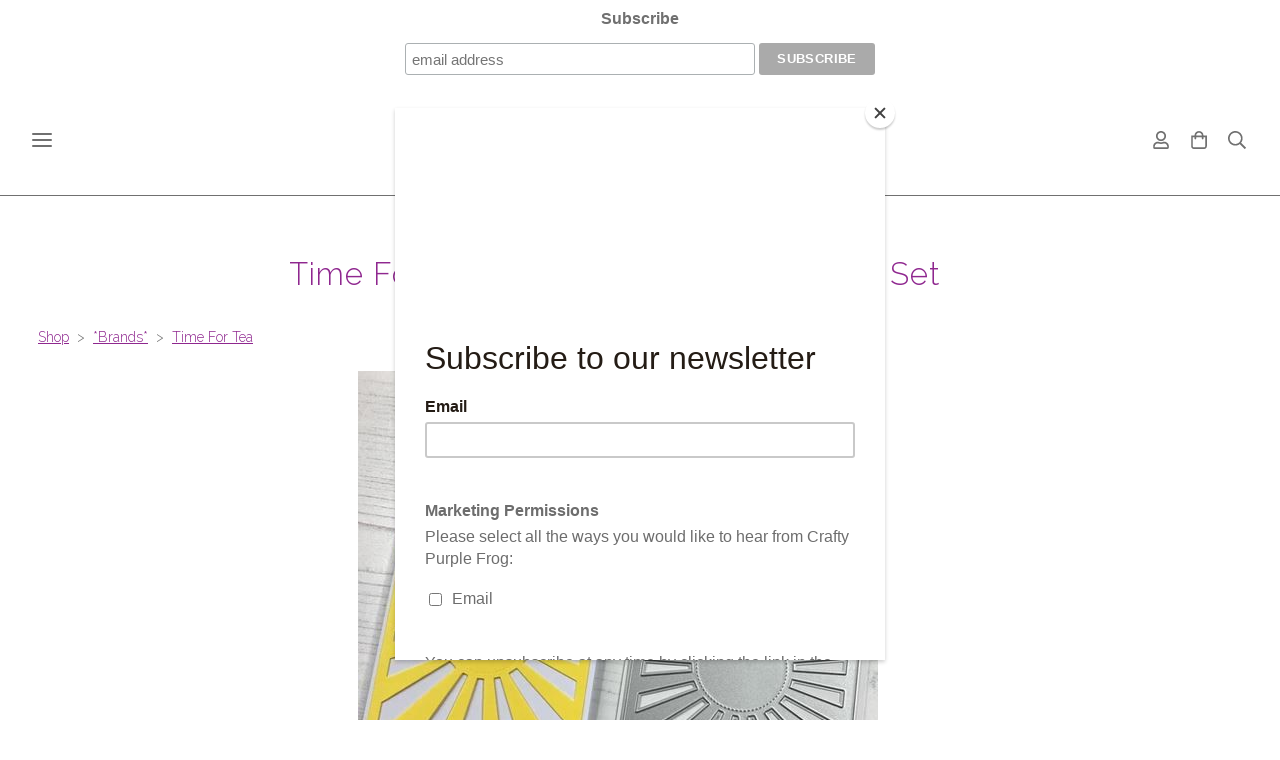

--- FILE ---
content_type: text/html; charset=utf-8
request_url: https://www.craftypurplefrog.co.uk/ourshop/prod_7266952-Time-For-Tea-Sunburst-cover-plate-die-Set.html
body_size: 21193
content:

<!DOCTYPE html> <!--[if lt IE 7]> <html class="no-js ie lt-ie10 lt-ie9 lt-ie8 lt-ie7"> <![endif]--> <!--[if IE 7]> <html class="no-js ie ie7 lt-ie10 lt-ie9 lt-ie8"> <![endif]--> <!--[if IE 8]> <html class="no-js ie ie8 lt-ie10 lt-ie9"> <![endif]--> <!--[if IE 9]> <html class="no-js ie ie9 lt-ie10"> <![endif]--> <!--[if gt IE 9]> <html class="no-js ie not-ie-legacy"> <![endif]--> <!--[if !IE]><!--> <html class="wdk-theme no-js font-size--med"> <!--<![endif]--> <head> <meta http-equiv="X-UA-Compatible" content="IE=edge,chrome=1" /> <meta name="viewport" content="width=device-width, initial-scale=1.0" /> <meta name="format-detection" content="telephone=no" /> <link rel="stylesheet" href="https://assetsbeta.create-cdn.net/_assets/livesites/feature/content-builder/content-builder.min.css?84415e9c840497992f14c3cf1bc1666b"> <title>Time For Tea - Sunburst cover plate die Set</title> <meta name="keywords" content="Time for tea, Die, sunburst, sun, cover plate, background, scene, sun, rays"/> <meta name="description" content=""/> <meta name="MSSmartTagsPreventParsing" content="TRUE"/> <link rel="shortcut icon" href="https://sites.create-cdn.net/sitefiles/46/8/7/468790/favicon.ico?3e210b858fbba5eff47c00439d69be97" /> <script src="https://assetsbeta.create-cdn.net/_assets/livesites/component/common/jquery-3.7.1.min.js?2c872dbe60f4ba70fb85356113d8b35e" type="text/javascript"></script><script src="https://assetsbeta.create-cdn.net/_assets/livesites/component/common/jquery-migrate-3.5.2.min.js?88d82ba2bc432aa8ea45a71fb47ebccf" type="text/javascript"></script><script src="/include/js/loader.js?2025-08-27 16:11:01"></script><!-- Facebook Pixel Code --><script type="text/javascript" >  !function(f,b,e,v,n,t,s)
  {if(f.fbq)return;n=f.fbq=function(){n.callMethod?
                                      n.callMethod.apply(n,arguments):n.queue.push(arguments)};
    if(!f._fbq)f._fbq=n;n.push=n;n.loaded=!0;n.version='2.0';
    n.queue=[];t=b.createElement(e);t.async=!0;
    t.src=v;s=b.getElementsByTagName(e)[0];
    s.parentNode.insertBefore(t,s)}(window, document,'script',
    'https://connect.facebook.net/en_US/fbevents.js');
  fbq('init', '168929679310358');
  fbq('track', 'PageView');

  $(function(){
    if (window.events) {
      window.events.on('addToBasket', function (data) {
        fbq('track', 'AddToCart', {
          content_ids: [data.ID],
          content_name: data.title,
          content_type: 'product',
          contents: [
            {id: data.ID, quantity: data.quantity}
          ]
        })
      })
      window.events.on('checkoutStart', function () {
        fbq('track', 'InitiateCheckout')
      })
      window.events.on('checkoutComplete', function (data) {
        var checkoutObject = {
          content_ids: data.basket.map(function (product) { return product.ID }),
          content_type: 'product',
          contents: data.basket.map(function (product) { return { id: product.ID, quantity: product.item.quantity } }),
          value: data.amount,
          currency: data.currency
        }
        fbq('track', 'Purchase', checkoutObject)
      })
      window.events.on('productView', function (data) {
        var pageObject = {
          content_ids: [data.ID],
          content_name: data.title,
          content_type: 'product',
          contents: [
            {id: data.ID, quantity: data.quantity}
          ]
        }
        fbq('track', 'ViewContent', pageObject)
      })

      window.events.on('formSubmitting', function(data){
          const objectProperties = {
            content_name: data.form_title
          }

          if(data.form_type == 'custom') {
            fbq('track', 'SubmitApplication', objectProperties);
          } else {
            fbq('track', 'Contact', objectProperties);
          }
      });
    }
});
</script><!-- End Facebook Pixel Code --><!-- Global site tag (gtag.js) - Google Analytics --><script type="text/javascript" src="https://www.googletagmanager.com/gtag/js?id=G-JNE452KQ6T" async></script><script type="text/javascript" >    var siteid = 468790;
    window.dataLayer = window.dataLayer || [];
    function gtag(){dataLayer.push(arguments);}
    gtag('js', new Date());
    gtag('config', 'G-JNE452KQ6T', {
      'siteid': siteid
    });

    gtag('config', 'G-T6NRK1KP0Z');    
    $(function(){
      if (window.events) {
        var shopCurrency = 'GBP';
        window.events.on('addToBasket', function (data, source) {
          if(gtag) {
            let item_list_id = 'product_page';
            let item_list_name = 'Product Page';

            if(source === 'category_page') {
              item_list_id = 'category_page';
              item_list_name = 'Category Page';
            }

            gtag("event", "add_to_cart", {
              currency: shopCurrency,
              value: data.price * data.quantity,
              items: [
                {
                item_id: data.ID,
                item_name: data.title,
                item_list_id: item_list_id,
                item_list_name: item_list_name,
                price: data.price,
                quantity: data.quantity,
                }
              ]
            });
          }
        });

        window.events.on('removeFromBasket', function (data) {
          if(gtag) {
            gtag("event", "remove_from_cart", {
              currency: shopCurrency,
              value: data.price * data.quantity,
              items: [
                {
                item_id: data.ID,
                item_name: data.title,
                item_list_id: 'basket',
                item_list_name: 'Basket',
                price: data.price,
                quantity: data.quantity,
                }
              ]
            });
          }
        })

        window.events.on('checkoutStart', function (data) {
          if(gtag) {
            let basketItems = data.basket.map(function(product) {
              return {
                item_id: product.ID,
                item_name: product.title,
                price: product.price,
                quantity: product.quantity
              }
            });

            gtag("event", "begin_checkout", {
              value: data.amount,
              currency: data.currency,
              items: basketItems
            });
          }

        });

        window.events.on('checkoutComplete', function (data) {
          if(gtag) {
            let basketItems = data.basket.map(function(product) {
              return {
                item_id: product.ID,
                item_name: product.title,
                price: product.price,
              }
            })

            gtag("event", "purchase", {
              currency: data.currency,
              transaction_id: data.transaction_id,
              value: data.amount,
              coupon: data.discount_code,
              shipping: data.postage_price,
              items: basketItems,
            })
          }
        });

        window.events.on('productView', function (data) {
          if(gtag) {
            gtag("event", "view_item", {
              currency: shopCurrency,
              value: 0,
              items: [
                {
                item_id: data.ID,
                item_name: data.title,
                item_list_id: "product_page",
                item_list_name: "Product Page",
                price: data.price
                }
              ]
            });
          }
        })

        window.events.on('checkoutStage', function (step) {
          if(gtag) {
            gtag("event", "checkout", {
              'step': step
            });
          }
        })

        window.events.on('formSubmitting', function(data){
          if(gtag) {
            gtag("event", "form_submit", data);
          }
        });
      }
    });
</script><script type="text/javascript" >!function(e){if(!window.pintrk){window.pintrk=function()
{window.pintrk.queue.push(Array.prototype.slice.call(arguments))};var
n=window.pintrk;n.queue=[],n.version="3.0";var
t=document.createElement("script");t.async=!0,t.src=e;var
r=document.getElementsByTagName("script")[0];r.parentNode.insertBefore(t,r)}}
("https://s.pinimg.com/ct/core.js");

pintrk('load', '2613919810044');
pintrk('page');
pintrk('track', 'pagevisit');
$(function(){
  if (window.events) {
      var shopCurrency = 'GBP';

      window.events.on('addToBasket', function (data) {
        pintrk('track', 'AddToCart', {
          value: data.price * data.quantity,
          order_quantity: data.quantity,
          currency: shopCurrency,
          product_id: data.ID,
          product_name: data.title,
          product_price: data.price,
        });

      })
      window.events.on('checkoutComplete', function (data) {
        pintrk('track', 'Checkout', {
          order_id: data.id,
          value: data.amount,
          order_quantity: data.total_items,
          currency: shopCurrency,
          line_items: data.basket.map(function (product) { return { product_id: product.ID, product_name: product.title, product_price: product.item.price, product_quantity: product.item.quantity } }),
        });
      })
      window.events.on('productView', function (data) {
        pintrk('track', 'pagevisit', {
          product_id: data.ID,
          product_name: data.title,
          product_price: data.price,
          event_id: 'productView',
        });
      })
  }
});
</script><link rel="stylesheet" type="text/css" href="https://fonts.googleapis.com/css?display=swap&family=Raleway:300,400,600,700"><link rel="stylesheet" type="text/css" href="https://fonts.googleapis.com/css?display=swap&family=Raleway:300,400,600,700"><link rel="stylesheet" type="text/css" href="https://fonts.googleapis.com/css?display=swap&family=Courgette:300,400,600,700"><style>@font-face {font-family: "font awesome";font-style: normal;font-weight: normal;font-display: swap;src: url("https://create-cdn.net/_assets/fonts/template-fonts/icons/fontawesome/fontawesome.eot?20141125");src: url("https://create-cdn.net/_assets/fonts/template-fonts/icons/fontawesome/fontawesome.eot?iefix&20141125") format("embedded-opentype"), url("https://create-cdn.net/_assets/fonts/template-fonts/icons/fontawesome/fontawesome.woff?20141125") format("woff"), url("https://create-cdn.net/_assets/fonts/template-fonts/icons/fontawesome/fontawesome.ttf?20141125") format("truetype"), url("https://create-cdn.net/_assets/fonts/template-fonts/icons/fontawesome/fontawesome.svg#font-awesome?20141125") format("svg"),url("https://create-cdn.net/_assets/fonts/template-fonts/icons/fontawesome/fontawesome.ttf?20141125") format("truetype")}</style><script>window.createSite = {"pageid":"3766388","currency":{"code":"GBP","pre":"&pound;","aft":""},"product":{"ID":"7266952","title":"Time For Tea - Sunburst cover plate die Set","shortdesc":"","price":"17.95","sku":"7266952","weight":"0.000","was_price":"0.00","id":"7266952"}};</script>
					  <meta property="og:type"							content="product" />
					  <meta property="og:url"							content="https://www.craftypurplefrog.co.uk/ourshop/prod_7266952-Time-For-Tea-Sunburst-cover-plate-die-Set.html" />
					  <link rel="canonical"								href="https://www.craftypurplefrog.co.uk/ourshop/prod_7266952-Time-For-Tea-Sunburst-cover-plate-die-Set.html" />
					  <meta property="og:title"							content="Time For Tea - Sunburst cover plate die Set" />

					  <meta property="og:description"					content="Introducing the fabulous Sunburst Cover Panel Die.
Sized to be slightly smaller than an A6 card blank. 14.8cm x 10.5cm." />
					  <meta property="og:site_name"						content="Crafty Purple Frog" />

					  <meta property="product:retailer_title"			content="Crafty Purple Frog" />
					  <meta property="product:product_link"				content="https://www.craftypurplefrog.co.uk/ourshop/prod_7266952-Time-For-Tea-Sunburst-cover-plate-die-Set.html" />
					  <meta property="product:retailer_part_no"			content="7266952" />

					  <meta property="product:price:amount"				content="17.95" />
					  <meta property="product:price:currency"			content="GBP" />
					  <meta name="twitter:card" content="product" />

					  <meta property="twitter:data1"					content="17.95 GBP" />
					  <meta property="twitter:label1"					content="PRICE" />
						<meta property="twitter:data2"					content="" />
	 					<meta property="twitter:label2"					content="DESCRIPTION" /> <meta property="og:image"			content="https://sites.create-cdn.net/siteimages/46/8/7/468790/18/5/6/18569719/520x522.JPG?1596457154" /><meta property="product:brand"					content="Time For Tea" /><meta property="product:weight:value"				content="0.000" />
								<meta property="product:weight:units"				content="kg" /> <meta property="product:availability"						content="oos" /><script type="application/ld+json">{"@context":"http:\/\/schema.org","@type":"Product","description":"Introducing the fabulous Sunburst Cover Panel Die.\r\nSized to be slightly smaller than an A6 card blank. 14.8cm x 10.5cm.","name":"Time For Tea - Sunburst cover plate die Set","image":"https:\/\/sites.create-cdn.net\/siteimages\/46\/8\/7\/468790\/18\/5\/6\/18569719\/520x522.JPG?1596457154","offers":{"@type":"Offer","priceCurrency":"GBP","price":"17.95","availability":"http:\/\/schema.org\/OutOfStock","shippingDetails":{"@type":"OfferShippingDetails","weight":{"@type":"QuantitativeValue","value":"0.000","unitCode":"KGM"}}},"weight":{"@type":"QuantitativeValue","value":"0.000","unitCode":"KGM"},"brand":"Time For Tea","sku":"7266952","itemCondition":"http:\/\/schema.org\/NewCondition","aggregateRating":{"@type":"AggregateRating","ratingValue":3,"bestRating":"5","worstRating":"1","reviewCount":"5"}}</script>
		<meta property="og:rating" content="3" />
		<meta property="og:rating_scale" content="5" />
		<meta property="og:rating_count" content="5" /><link rel="stylesheet" href="https://assetsbeta.create-cdn.net/_assets/livesites/component/modal/modal.min.css?0712ddff8bb7c2ec4838ba17b29103f7" /><link rel="stylesheet" href="https://assetsbeta.create-cdn.net/_assets/livesites/component/session/session.min.css?d14ed9b57555828f24e1c7c78a5bfc7b" /><script type="text/javascript" src="https://assetsbeta.create-cdn.net/_assets/livesites/component/modal/modal.min.js?66520fc5d9421d9b4022a8910d693cbe" async></script><script src="https://assetsbeta.create-cdn.net/_assets/livesites/component/session/session.min.js?e9b6512c3cd27c880a4cc1ed03166ee2" defer></script><script src="https://assetsbeta.create-cdn.net/_assets/livesites/component/page-events/page-events.min.js?64345003a6529e9ec6053cb77419e3db"></script><script>
pintrk('track', 'checkout', {
value: 100,
order_quantity: 1,
currency: 'GBP'
});
</script><!-- Begin Mailchimp Signup Form --> <link href="//cdn-images.mailchimp.com/embedcode/horizontal-slim-10_7.css" rel="stylesheet" type="text/css"> <style type="text/css">
	#mc_embed_signup{background:#fff; clear:left; font:14px Helvetica,Arial,sans-serif; width:100%;}
	/* Add your own Mailchimp form style overrides in your site stylesheet or in this style block.
	   We recommend moving this block and the preceding CSS link to the HEAD of your HTML file. */
</style> <style type="text/css">
	#mc-embedded-subscribe-form input[type=checkbox]{display: inline; width: auto;margin-right: 10px;}
	#mergeRow-gdpr {margin-top: 20px;}
	#mergeRow-gdpr fieldset label {font-weight: normal;}
	#mc-embedded-subscribe-form .mc_fieldset{border:none;min-height: 0px;padding-bottom:0px;}
</style> <div id="mc_embed_signup"> <form action="https://craftypurplefrog.us7.list-manage.com/subscribe/post?u=15f79ced0ea3f21655798e443&amp;id=b523330795" method="post" id="mc-embedded-subscribe-form" name="mc-embedded-subscribe-form" class="validate" target="_blank" novalidate> <div id="mc_embed_signup_scroll"> <label for="mce-EMAIL">Subscribe</label> <input type="email" value="" name="EMAIL" class="email" id="mce-EMAIL" placeholder="email address" required> <!-- real people should not fill this in and expect good things - do not remove this or risk form bot signups--> <div style="position: absolute; left: -5000px;" aria-hidden="true"><input type="text" name="b_15f79ced0ea3f21655798e443_b523330795" tabindex="-1" value=""></div> <div class="clear"><input type="submit" value="Subscribe" name="subscribe" id="mc-embedded-subscribe" class="button"></div> </div> </form> </div> <!--End mc_embed_signup--> <script id="mcjs">!function(c,h,i,m,p){m=c.createElement(h),p=c.getElementsByTagName(h)[0],m.async=1,m.src=i,p.parentNode.insertBefore(m,p)}(document,"script","https://chimpstatic.com/mcjs-connected/js/users/15f79ced0ea3f21655798e443/2b0acca83ed96fedd5d6d2606.js");</script> <meta http-equiv="imagetoolbar" content="no"> <script type="text/javascript">
        var message = "" ;

        function clickIE (){
        if ( document . all ){
        ( message );
        return false ;
        }
        }

        function clickNS ( e ){
        if ( document . layers || ( document . getElementById && ! document . all )){
        if ( e . which == 2 || e . which == 3 ){
        ( message );
        return false ;
        }
        }
        }

        if ( document . layers ){
        document . captureEvents ( Event . MOUSEDOWN );
        document . onmousedown = clickNS ;
        } else {
        document . onmouseup = clickNS ;
        document . oncontextmenu = clickIE ;
        }
        document . oncontextmenu = new Function( "return false" )


        function disableselect(e){
        return false
        }

        function reEnable(){
        return true
        }

        //if IE4+
        document.onselectstart=new Function ("return false")</script> <script src="https://assetsbeta.create-cdn.net/_assets/livesites/component/basket/basket.min.js?e1679b6159bb71c40ac7e4cf026ab9d4" async type="text/javascript"></script><link rel='stylesheet' href='/theme.min.css?2025-08-27 16:11:01' type='text/css' /><link rel="stylesheet" type="text/css" href="/palette.css?2025-08-27 16:11:01" media="screen"><!--Theme JS--><script type="text/javascript">function detect_ie(){var e=window.navigator.userAgent,t=e.indexOf("MSIE ");if(t>0){parseInt(e.substring(t+5,e.indexOf(".",t)),10);document.querySelector("html").className+=" ie"}else{if(e.indexOf("Trident/")>0){var n=e.indexOf("rv:");parseInt(e.substring(n+3,e.indexOf(".",n)),10);document.querySelector("html").className+=" ie"}else{var d=e.indexOf("Edge/");if(!(d>0))return document.querySelector("html").className+=" not-ie",!1;parseInt(e.substring(d+5,e.indexOf(".",d)),10);document.querySelector("html").className+=" edge"}}}function hasFlexGapSupport(){const e=document.createElement("div");e.style.display="flex",e.style.flexDirection="column",e.style.rowGap="1px",e.appendChild(document.createElement("div")),e.appendChild(document.createElement("div")),document.body.appendChild(e);const t=1===e.scrollHeight;return e.parentNode.removeChild(e),t}document.addEventListener("DOMContentLoaded",(function(){detect_ie();/iPad|iPhone|iPod/.test(navigator.userAgent)&&!window.MSStream&&!hasFlexGapSupport()&&document.documentElement.classList.add("flex-gap-not-supported")}));</script><script type="application/ld+json">
				{
				  "@context": "http://schema.org",
				  "@type": "WebSite",
				  "url": "https://www.craftypurplefrog.co.uk/",
				  "potentialAction": {
				    "@type": "SearchAction",
				    "target": "https://www.craftypurplefrog.co.uk/shop/search.php?q={search_term_string}",
				    "query-input": "required name=search_term_string"
				  }
				}</script><script>!function(e,t,n){function r(e,t){return typeof e===t}function s(){var e,t,n,s,i,o,a;for(var l in w)if(w.hasOwnProperty(l)){if(e=[],t=w[l],t.name&&(e.push(t.name.toLowerCase()),t.options&&t.options.aliases&&t.options.aliases.length))for(n=0;n<t.options.aliases.length;n++)e.push(t.options.aliases[n].toLowerCase());for(s=r(t.fn,"function")?t.fn():t.fn,i=0;i<e.length;i++)o=e[i],a=o.split("."),1===a.length?S[a[0]]=s:(!S[a[0]]||S[a[0]]instanceof Boolean||(S[a[0]]=new Boolean(S[a[0]])),S[a[0]][a[1]]=s),y.push((s?"":"no-")+a.join("-"))}}function i(e){var t=b.className,n=S._config.classPrefix||"";if(x&&(t=t.baseVal),S._config.enableJSClass){var r=new RegExp("(^|\\s)"+n+"no-js(\\s|$)");t=t.replace(r,"$1"+n+"js$2")}S._config.enableClasses&&(t+=" "+n+e.join(" "+n),x?b.className.baseVal=t:b.className=t)}function o(){return"function"!=typeof t.createElement?t.createElement(arguments[0]):x?t.createElementNS.call(t,"http://www.w3.org/2000/svg",arguments[0]):t.createElement.apply(t,arguments)}function a(e){return e.replace(/([a-z])-([a-z])/g,function(e,t,n){return t+n.toUpperCase()}).replace(/^-/,"")}function l(){var e=t.body;return e||(e=o(x?"svg":"body"),e.fake=!0),e}function f(e,n,r,s){var i,a,f,u,c="modernizr",d=o("div"),p=l();if(parseInt(r,10))for(;r--;)f=o("div"),f.id=s?s[r]:c+(r+1),d.appendChild(f);return i=o("style"),i.type="text/css",i.id="s"+c,(p.fake?p:d).appendChild(i),p.appendChild(d),i.styleSheet?i.styleSheet.cssText=e:i.appendChild(t.createTextNode(e)),d.id=c,p.fake&&(p.style.background="",p.style.overflow="hidden",u=b.style.overflow,b.style.overflow="hidden",b.appendChild(p)),a=n(d,e),p.fake?(p.parentNode.removeChild(p),b.style.overflow=u,b.offsetHeight):d.parentNode.removeChild(d),!!a}function u(e,t){return!!~(""+e).indexOf(t)}function c(e,t){return function(){return e.apply(t,arguments)}}function d(e,t,n){var s;for(var i in e)if(e[i]in t)return n===!1?e[i]:(s=t[e[i]],r(s,"function")?c(s,n||t):s);return!1}function p(e){return e.replace(/([A-Z])/g,function(e,t){return"-"+t.toLowerCase()}).replace(/^ms-/,"-ms-")}function v(t,n,r){var s;if("getComputedStyle"in e){s=getComputedStyle.call(e,t,n);var i=e.console;if(null!==s)r&&(s=s.getPropertyValue(r));else if(i){var o=i.error?"error":"log";i[o].call(i,"getComputedStyle returning null, its possible modernizr test results are inaccurate")}}else s=!n&&t.currentStyle&&t.currentStyle[r];return s}function m(t,r){var s=t.length;if("CSS"in e&&"supports"in e.CSS){for(;s--;)if(e.CSS.supports(p(t[s]),r))return!0;return!1}if("CSSSupportsRule"in e){for(var i=[];s--;)i.push("("+p(t[s])+":"+r+")");return i=i.join(" or "),f("@supports ("+i+") { #modernizr { position: absolute; } }",function(e){return"absolute"==v(e,null,"position")})}return n}function g(e,t,s,i){function l(){c&&(delete P.style,delete P.modElem)}if(i=!r(i,"undefined")&&i,!r(s,"undefined")){var f=m(e,s);if(!r(f,"undefined"))return f}for(var c,d,p,v,g,h=["modernizr","tspan","samp"];!P.style&&h.length;)c=!0,P.modElem=o(h.shift()),P.style=P.modElem.style;for(p=e.length,d=0;d<p;d++)if(v=e[d],g=P.style[v],u(v,"-")&&(v=a(v)),P.style[v]!==n){if(i||r(s,"undefined"))return l(),"pfx"!=t||v;try{P.style[v]=s}catch(y){}if(P.style[v]!=g)return l(),"pfx"!=t||v}return l(),!1}function h(e,t,n,s,i){var o=e.charAt(0).toUpperCase()+e.slice(1),a=(e+" "+z.join(o+" ")+o).split(" ");return r(t,"string")||r(t,"undefined")?g(a,t,s,i):(a=(e+" "+j.join(o+" ")+o).split(" "),d(a,t,n))}var y=[],w=[],C={_version:"3.4.0",_config:{classPrefix:"",enableClasses:!0,enableJSClass:!0,usePrefixes:!0},_q:[],on:function(e,t){var n=this;setTimeout(function(){t(n[e])},0)},addTest:function(e,t,n){w.push({name:e,fn:t,options:n})},addAsyncTest:function(e){w.push({name:null,fn:e})}},S=function(){};S.prototype=C,S=new S,S.addTest("eventlistener","addEventListener"in e),S.addTest("svg",!!t.createElementNS&&!!t.createElementNS("http://www.w3.org/2000/svg","svg").createSVGRect);var b=t.documentElement;S.addTest("classlist","classList"in b);var x="svg"===b.nodeName.toLowerCase();S.addTest("srcset","srcset"in o("img")),S.addTest("inlinesvg",function(){var e=o("div");return e.innerHTML="<svg/>","http://www.w3.org/2000/svg"==("undefined"!=typeof SVGRect&&e.firstChild&&e.firstChild.namespaceURI)});var T=function(){function e(e,t){var s;return!!e&&(t&&"string"!=typeof t||(t=o(t||"div")),e="on"+e,s=e in t,!s&&r&&(t.setAttribute||(t=o("div")),t.setAttribute(e,""),s="function"==typeof t[e],t[e]!==n&&(t[e]=n),t.removeAttribute(e)),s)}var r=!("onblur"in t.documentElement);return e}();C.hasEvent=T;var E=C.testStyles=f,_=function(){var e=navigator.userAgent,t=e.match(/w(eb)?osbrowser/gi),n=e.match(/windows phone/gi)&&e.match(/iemobile\/([0-9])+/gi)&&parseFloat(RegExp.$1)>=9;return t||n}();_?S.addTest("fontface",!1):E('@font-face {font-family:"font";src:url("https://")}',function(e,n){var r=t.getElementById("smodernizr"),s=r.sheet||r.styleSheet,i=s?s.cssRules&&s.cssRules[0]?s.cssRules[0].cssText:s.cssText||"":"",o=/src/i.test(i)&&0===i.indexOf(n.split(" ")[0]);S.addTest("fontface",o)}),S.addTest("details",function(){var e,t=o("details");return"open"in t&&(E("#modernizr details{display:block}",function(n){n.appendChild(t),t.innerHTML="<summary>a</summary>b",e=t.offsetHeight,t.open=!0,e=e!=t.offsetHeight}),e)});var R="Moz O ms Webkit",z=C._config.usePrefixes?R.split(" "):[];C._cssomPrefixes=z;var L=function(t){var r,s=prefixes.length,i=e.CSSRule;if("undefined"==typeof i)return n;if(!t)return!1;if(t=t.replace(/^@/,""),r=t.replace(/-/g,"_").toUpperCase()+"_RULE",r in i)return"@"+t;for(var o=0;o<s;o++){var a=prefixes[o],l=a.toUpperCase()+"_"+r;if(l in i)return"@-"+a.toLowerCase()+"-"+t}return!1};C.atRule=L;var j=C._config.usePrefixes?R.toLowerCase().split(" "):[];C._domPrefixes=j;var N={elem:o("modernizr")};S._q.push(function(){delete N.elem});var P={style:N.elem.style};S._q.unshift(function(){delete P.style}),C.testAllProps=h;var A=C.prefixed=function(e,t,n){return 0===e.indexOf("@")?L(e):(e.indexOf("-")!=-1&&(e=a(e)),t?h(e,t,n):h(e,"pfx"))};S.addTest("objectfit",!!A("objectFit"),{aliases:["object-fit"]}),s(),i(y),delete C.addTest,delete C.addAsyncTest;for(var k=0;k<S._q.length;k++)S._q[k]();e.Modernizr=S}(window,document);
function jsload(e,t){if(0===e.indexOf("/_assets/")&&(e=createCDNPath+e),jsload_files.indexOf(e)===-1){if("function"==typeof t){var s=document.createElement("script"),a=document.getElementsByTagName("script")[0];s.src=e,a.parentNode.insertBefore(s,a),t&&(s.onload=t)}else document.write(unescape('%3Cscript src="'+e+'"%3E%3C/script%3E'));jsload_files.push(e)}}var jsload_files=[];if("undefined"==typeof createCDNPath)var createCDNPath="https://create-cdn.net";

		 	if( ! Modernizr.classlist ){
				jsload('/_assets/shared/component/polyfill-classlist/polyfill-classlist.min.js');
		 	}
		

		 	if( ! Modernizr.eventlistener ){
				jsload('/_assets/shared/component/polyfill-eventlistener/polyfill-eventlistener.min.js');
		 	}</script> <style>
      body, .font--content { font-family: "raleway"; }
				.font--heading { font-family: "raleway"; }
				.font--logo { font-family: "courgette"; }
				.i { font-family: "font awesome" ; }      /* A comment to stop the syntax highlighting from breaking */

      /* Add the template background options */

      html {<!--WDK: templateoption:templatebg-->
      }</style> <link rel="stylesheet" href="https://create-cdn.net/_assets/livesites/component/csswizardry-grids-responsive/csswizardry-grids-responsive.min.css?20150528"> <!--[if lt IE 9]> <script src="https://create-cdn.net/_assets/livesites/component/html5shiv/html5shiv.min.js"></script> <![endif]--> <script>
      var firstBlock, headerBlock, blockContent
      function incorporateHeader() {
        // First-run setup
        if (!firstBlock) {
          firstBlock = document.querySelector('.block--incorporate-header')

          blockContent = firstBlock.getElementsByClassName('block__content')[0]
          if (!blockContent) {
            blockContent = firstBlock
          }
          headerBlock = document.getElementById('site-navigation')
          // Split and find as running the regex directly on className did not work.
          var firstBlockPalette = firstBlock.className.split(' ').find(function (e) {
            return /^palette-[a-zA-Z0-9_-]+$/.test(e)
          })
          var headerBlocks = headerBlock.children
          for (var i = 0; i < headerBlocks.length; i++) {
            //Remove existing palette class
            headerBlocks[i].className.replace(/(s|^)palette-[a-zA-Z0-9_-]+($|s)/, ' ')
            if (firstBlockPalette) {
              headerBlocks[i].classList.add(firstBlockPalette)
            }
          }
          // The header now needs the incorporated class
          headerBlock.classList.add('header--incorporated')
          // Re-run on resize
          window.addEventListener('resize', incorporateHeader, true)
          // Run again when things have finished running
          window.setTimeout(incorporateHeader, 0)

          var headerImages = headerBlock.querySelectorAll('img')
          for (var i = 0; i < headerImages.length; i++) {
            var image = headerImages[i]
            image.addEventListener('load', incorporateHeader)
          }
        }
        blockContent.style.paddingTop = ''
        var headerHeight = headerBlock.scrollHeight
        var originalPadding = window.getComputedStyle(blockContent).paddingTop
        blockContent.style.paddingTop = 'calc(' + headerHeight + 'px + ' + originalPadding + ')'
      }</script> </head> <body class="wdk_columnCount_1 has-complementary--secondary has-banner--type-text has-wallpaper page-type-shop has-shop has-basket heading--med button--round wdk-theme-body template-rwd template-structure-167"> <div id="site-wrapper" class="site-wrapper"> <header id="site-navigation" class="site-header is-content-builder"> <!----><section data-save-timestamp="1737634126397" id="block_2968745" data-cb-blocktype="InlineHeaderLogoCentred" data-cb-version="3.103.0" data-menu-type="icon" data-plugin="create" data-cb-selector-id="InlineHeaderLogoCentred_3" class="block js-block--block_2968 block--pad-top-25 block--pad-bottom-25 b-header block--header InlineHeaderLogoCentred block--horizontal-content-left"><!----> <div class="block__content"><div class="b-container-wrapper"><div class="b-container"><div class="b-row"><div class="b-col-12"><div class="s-navigation b-header__item-wrapper has-items-inline--xs is-aligned-center"><div id="site-menu" role="navigation" class="b-header__item b-flex--grow-1 is-third b-line-height--0"><div data-name="navigation" class="text-left"><span class="b-display-contents--xs"><div data-name="nav" data-element="EditableNavigation" class="s-navigation__menu js-menu-nav-container editable-element editable-element--menu has-panel-menu js-has-panel-menu" style="font-size:0.875rem;"><button type="button" class="s-menu-icon hamburger hamburger--squeeze uneditable-element js-mobile-open"><span aria-hidden="true" class="hamburger-box"><span class="hamburger-inner icon"></span></span></button> <nav data-name="menu" class="js-menu-nav b-line-height--0 s-menu s-menu--reset-margin"><button type="button" class="s-menu-close hamburger hamburger--squeeze is-active js-mobile-inside-close b-padding-y-30--xs b-padding-x-30--xs b-line-height--xs"><span aria-hidden="true" class="hamburger-box"><span class="hamburger-inner icon"></span></span></button> <div class="s-menu-container js-menu-container"><span class="js-menu__container-block_2968_sticky--false s-menu--loading"> <ul class="js-menu  is-mobile-menu"> <li class="js-menu__more-item-block_2968_sticky--false "> <a  href="/">
                    Home                  </a> </li> <li class="js-menu__more-item-block_2968_sticky--false "> <a  href="/contactus.html">
                    Contact Us                  </a> </li> <li class="js-menu__more-item-block_2968_sticky--false "> <a target="_blank" href="https://craftypurplefrogblog.blogspot.com/">
                    Blog                  </a> </li> <li class="js-menu__more-item-block_2968_sticky--false "> <a  href="/ourshop/">
                    Shop                  </a> </li> <li class="js-menu__more-container-block_2968_sticky--false b-display-none--xs"> <a>More</a> <ul></ul> </li> </ul> </span></div> </nav></div></span></div></div> <div itemscope="itemscope" itemtype="http://schema.org/Organization" class="b-header__item b-flex--grow-1 is-third b-text-center--xs b-line-height--0 is-logo"><a data-name="logo" itemprop="url" href="/" data-element="EditableCreateLogo" class="editable-element editable-element--logo logo-container"><p id="logo-element-element_2969" class="logo logo--text font--logo b-margin-t-0--xs b-margin-b-0--xs b-line-height--xs">Crafty Purple Frog</p></a></div> <div class="b-header__item b-flex--grow-1 is-third has-nested-items"><div class="b-header__item-wrapper has-items-inline--xs is-aligned-right is-nested"><div class="b-header__item is-hidden-on-mobile" style="display:none;"><!----></div> <div class="b-header__item b-flex--shrink-0 b-line-height--0 is-hidden-on-mobile" style="display:none;"><!----></div> <div class="b-header__item b-flex--shrink-0 b-line-height--0"><ul data-name="account-shop-icons" data-element="EditableAccountShopIcons" class="b-account-shop-icons sm sm-shop b-line-height--0"><li id="site-account" data-name="accountlogin" data-sm-reverse="true" data-element="EditableAccountLogin" class="editable-element editable-element--account_login site-account sm-shop-toggle-wrapper"><a href="/account/" class="sm-shop-toggle"><span class="icon sm-shop-toggle__icon"><svg xmlns="http://www.w3.org/2000/svg" viewBox="0 0 448 512"><!-- Font Awesome Pro 5.15.4 by @fontawesome - https://fontawesome.com License - https://fontawesome.com/license (Commercial License) --><path d="M313.6 304c-28.7 0-42.5 16-89.6 16-47.1 0-60.8-16-89.6-16C60.2 304 0 364.2 0 438.4V464c0 26.5 21.5 48 48 48h352c26.5 0 48-21.5 48-48v-25.6c0-74.2-60.2-134.4-134.4-134.4zM400 464H48v-25.6c0-47.6 38.8-86.4 86.4-86.4 14.6 0 38.3 16 89.6 16 51.7 0 74.9-16 89.6-16 47.6 0 86.4 38.8 86.4 86.4V464zM224 288c79.5 0 144-64.5 144-144S303.5 0 224 0 80 64.5 80 144s64.5 144 144 144zm0-240c52.9 0 96 43.1 96 96s-43.1 96-96 96-96-43.1-96-96 43.1-96 96-96z"/></svg></span> <span class="sm-shop-toggle__text icon-text">account</span></a></li> <li data-name="shopbasket" data-sm-reverse="true" data-element="EditableShopBasket" class="editable-element editable-element--shop-basket shop-basket sm-shop-toggle-wrapper"><a class="sm-shop-toggle"><span class="icon sm-shop-toggle__icon"><svg xmlns="http://www.w3.org/2000/svg" viewBox="0 0 448 512"><!-- Font Awesome Pro 5.15.4 by @fontawesome - https://fontawesome.com License - https://fontawesome.com/license (Commercial License) --><path d="M352 128C352 57.42 294.579 0 224 0 153.42 0 96 57.42 96 128H0v304c0 44.183 35.817 80 80 80h288c44.183 0 80-35.817 80-80V128h-96zM224 48c44.112 0 80 35.888 80 80H144c0-44.112 35.888-80 80-80zm176 384c0 17.645-14.355 32-32 32H80c-17.645 0-32-14.355-32-32V176h48v40c0 13.255 10.745 24 24 24s24-10.745 24-24v-40h160v40c0 13.255 10.745 24 24 24s24-10.745 24-24v-40h48v256z"/></svg></span> <span class="sm-shop-toggle__text icon-text">basket</span></a> <ul class="mega-menu sm-basket-dropdown"><li><div class="b-basket-dropdown"><button class="b-basket-close hamburger hamburger--squeeze is-active js-basket-close b-line-height--xs"><span aria-hidden="true" class="hamburger-box"><span class="hamburger-inner"></span></span></button> <header class="b-basket-dropdown__header"><h2 class="heading heading--delta font--heading">
              Basket</h2> <span><span class="wdk_basket_total_items"></span> Items</span></header> <div class="card b-text-center--xs if-empty-basket b-padding-y-15--xs b-padding-x-15--xs"><!----> 
            Your basket is currently empty</div> <div class="b-basket-dropdown__items if-basket"><ol class="b-basket-dropdown__items-list"> <script type="template/basket-item"> <li class="b-basket-dropdown__item"><div class="b-basket-dropdown__item-image">                  {\!WDK:if:basket:item:imageSrc!}                  <a href="&lt;!--WDK:plugin:basket:item:url--&gt;"><img width="70" src="{!WDK:basket:item:imageSrc!}" loading="lazy"></a>                  {\!WDK:endif!}                </div> <div class="b-basket-dropdown__item-qty"><span>                    {!WDK:basket:item:quantity!}                  </span></div> <div class="b-basket-dropdown__item-details"><div class="b-flex--flexible"><div class="b-basket-dropdown__item-title">                      {!WDK:basket:item:name!}                    </div>                    {\!WDK:if:basket:item:options!}                    {!WDK:basket:item:options:start!}                    <div class="b-basket-dropdown__item-variation">                      {!WDK:basket:item:option:name!}:                      {!WDK:basket:item:option:value!}                    </div>                    {!WDK:basket:item:options:end!}                    {\!WDK:endif!}                  </div> <div class="b-basket-dropdown__item-price">                    {\!WDK:if:plugin:tax:current:exclusive!}                    {!WDK:basket:item:ex_vat_subTotal!}                    {\!WDK:else!}                    {!WDK:basket:item:subTotal!}                    {\!WDK:endif!}                  </div></div></li> </script> </ol></div> <footer class="b-basket-dropdown__footer if-basket"><div class="b-basket-dropdown__total"><div class="b-basket-dropdown__total-label">
                Sub Total</div> <div class="b-basket-dropdown__total-price"> <span class="wdk_basket_total"></span> </div></div> <div class="b-basket-dropdown__buttons"><a href="/ourshop/basket" class="button button--tertiary is-full">Basket</a> <a href="/ourshop/checkout" class="button button--primary is-full">Checkout</a></div></footer></div></li></ul></li> <li id="site-search" data-name="shopsearch" data-sm-reverse="true" data-element="EditableShopSearch" class="editable-element editable-element--shop-search shop-search sm-shop-toggle-wrapper"><a class="sm-shop-toggle"><span class="icon sm-shop-toggle__icon"><svg xmlns="http://www.w3.org/2000/svg" viewBox="0 0 512 512"><!-- Font Awesome Pro 5.15.4 by @fontawesome - https://fontawesome.com License - https://fontawesome.com/license (Commercial License) --><path d="M508.5 468.9L387.1 347.5c-2.3-2.3-5.3-3.5-8.5-3.5h-13.2c31.5-36.5 50.6-84 50.6-136C416 93.1 322.9 0 208 0S0 93.1 0 208s93.1 208 208 208c52 0 99.5-19.1 136-50.6v13.2c0 3.2 1.3 6.2 3.5 8.5l121.4 121.4c4.7 4.7 12.3 4.7 17 0l22.6-22.6c4.7-4.7 4.7-12.3 0-17zM208 368c-88.4 0-160-71.6-160-160S119.6 48 208 48s160 71.6 160 160-71.6 160-160 160z"/></svg></span> <span class="sm-shop-toggle__text icon-text">Search</span></a> <ul class="mega-menu"><li><div class="sm-shop-dropdown-item"><form method="get" action="/shop/search.php" name="sideSearchForm" class="form site-search"><fieldset class="fieldset"><legend class="legend">
                Search the shop</legend> <input id="shop_search_header" name="q" type="search" placeholder="" class="text-input"> <button type="submit" class="button"><span class="icon sm-shop-toggle__icon"><svg xmlns="http://www.w3.org/2000/svg" viewBox="0 0 512 512"><!-- Font Awesome Pro 5.15.4 by @fontawesome - https://fontawesome.com License - https://fontawesome.com/license (Commercial License) --><path d="M508.5 468.9L387.1 347.5c-2.3-2.3-5.3-3.5-8.5-3.5h-13.2c31.5-36.5 50.6-84 50.6-136C416 93.1 322.9 0 208 0S0 93.1 0 208s93.1 208 208 208c52 0 99.5-19.1 136-50.6v13.2c0 3.2 1.3 6.2 3.5 8.5l121.4 121.4c4.7 4.7 12.3 4.7 17 0l22.6-22.6c4.7-4.7 4.7-12.3 0-17zM208 368c-88.4 0-160-71.6-160-160S119.6 48 208 48s160 71.6 160 160-71.6 160-160 160z"/></svg></span> <span class="icon-text">Search</span></button></fieldset></form></div></li></ul></li></ul></div> <div class="b-header__item b-flex--shrink-0 is-hidden-on-mobile" style="display:none;"><!----></div></div></div></div></div></div></div></div></div> </section><span class="rendered-assets"><script src="https://assetsbeta.create-cdn.net/_assets/livesites/feature/content-builder/static/js/jquery.smartmenus-1.2.1.min.js?3.103.0"></script> <script src="https://assetsbeta.create-cdn.net/_assets/livesites/feature/content-builder/static/js/menu-resize.min.js?3.103.0"></script> <script src="https://assetsbeta.create-cdn.net/_assets/livesites/feature/content-builder/static/js/fit-svg.min.js?3.103.0"></script></span><span class="rendered-assets"><script>initMenuResize("js-menu__container-block_2968_sticky--false", "js-menu__more-container-block_2968_sticky--false")</script> <script>FitSVG(document.getElementById("logo-element-element_2969"))</script></span> </header> <main id="site-content" class="structure__item structure__item--page site-content"> <div class="structure__item__utility clearfix"> <div role="main" class="site-main"> <h1
              class="site-main__page-title wdk_content-pagetitle heading heading--alpha font--heading"
            > <span class="heading__utility">Time For Tea - Sunburst cover plate die Set</span> </h1>
            <!--WDK Start Product-->

<link href="https://assetsbeta.create-cdn.net/_assets/livesites/feature/shop-product/shop-product.min.css?77d5d93d0204ac13dafcde969d6d764b" rel="stylesheet" type="text/css" />
<style>
  .container-mimic {
    width: 100%;
    max-width: 1170px;
    padding-inline: 30px;
    margin-inline: auto;
  }

  .container-mimic:has(.block) {
    max-width: none;
    padding-inline: 0;
  }

  .site-wrapper .site-main__page-title {
    margin-inline: auto;
  }

  .structure__item__utility {
    padding-inline: unset;
    max-width: unset;
    list-style: none;
  }

  @media (min-width: 992px) {
    .summary-col {
      max-width: 400px;
      flex-shrink: 0;
    }
  }
</style>


<script>
  function setFeatured(url, alt, index) {
    $('#featimg')[0].src = url;
    $('#featimg')[0].alt = alt;
    $('#featimg').data('index', index);
  }
</script>

<link rel="stylesheet"
  href="https://assetsbeta.create-cdn.net/_assets/livesites/component/magnific-popup/magnific-popup.min.css?20170328" media="screen">
<script src="https://assetsbeta.create-cdn.net/_assets/livesites/component/magnific-popup/magnific-popup.min.js"></script>
<script>
  $(function () {
    var lightbox_array = [];
    var images_array =   [{"sizes":{"50,50":"https:\/\/sites.create-cdn.net\/siteimages\/46\/8\/7\/468790\/18\/5\/6\/18569719\/50x50.JPG","199,200":"https:\/\/sites.create-cdn.net\/siteimages\/46\/8\/7\/468790\/18\/5\/6\/18569719\/199x200.JPG","349,350":"https:\/\/sites.create-cdn.net\/siteimages\/46\/8\/7\/468790\/18\/5\/6\/18569719\/349x350.JPG","520,522":"https:\/\/sites.create-cdn.net\/siteimages\/46\/8\/7\/468790\/18\/5\/6\/18569719\/520x522.JPG"},"title":"***NEW*** Time For Tea - Sunburst cover plate die Set"},{"sizes":{"50,50":"https:\/\/sites.create-cdn.net\/siteimages\/46\/8\/7\/468790\/18\/5\/6\/18569720\/50x50.JPG","199,200":"https:\/\/sites.create-cdn.net\/siteimages\/46\/8\/7\/468790\/18\/5\/6\/18569720\/199x200.JPG","349,350":"https:\/\/sites.create-cdn.net\/siteimages\/46\/8\/7\/468790\/18\/5\/6\/18569720\/349x350.JPG","520,522":"https:\/\/sites.create-cdn.net\/siteimages\/46\/8\/7\/468790\/18\/5\/6\/18569720\/520x522.JPG"},"title":"***NEW*** Time For Tea - Sunburst cover plate die Set"},{"sizes":{"50,50":"https:\/\/sites.create-cdn.net\/siteimages\/46\/8\/7\/468790\/18\/5\/6\/18569721\/50x50.JPG","200,200":"https:\/\/sites.create-cdn.net\/siteimages\/46\/8\/7\/468790\/18\/5\/6\/18569721\/200x200.JPG","350,349":"https:\/\/sites.create-cdn.net\/siteimages\/46\/8\/7\/468790\/18\/5\/6\/18569721\/350x349.JPG","524,523":"https:\/\/sites.create-cdn.net\/siteimages\/46\/8\/7\/468790\/18\/5\/6\/18569721\/524x523.JPG"},"title":"***NEW*** Time For Tea - Sunburst cover plate die Set"},{"sizes":{"49,50":"https:\/\/sites.create-cdn.net\/siteimages\/46\/8\/7\/468790\/18\/5\/6\/18569722\/49x50.JPG","195,200":"https:\/\/sites.create-cdn.net\/siteimages\/46\/8\/7\/468790\/18\/5\/6\/18569722\/195x200.JPG","341,350":"https:\/\/sites.create-cdn.net\/siteimages\/46\/8\/7\/468790\/18\/5\/6\/18569722\/341x350.JPG","521,534":"https:\/\/sites.create-cdn.net\/siteimages\/46\/8\/7\/468790\/18\/5\/6\/18569722\/521x534.JPG"},"title":"***NEW*** Time For Tea - Sunburst cover plate die Set"},{"sizes":{"49,50":"https:\/\/sites.create-cdn.net\/siteimages\/46\/8\/7\/468790\/18\/5\/6\/18569723\/49x50.JPG","195,200":"https:\/\/sites.create-cdn.net\/siteimages\/46\/8\/7\/468790\/18\/5\/6\/18569723\/195x200.JPG","341,350":"https:\/\/sites.create-cdn.net\/siteimages\/46\/8\/7\/468790\/18\/5\/6\/18569723\/341x350.JPG","520,534":"https:\/\/sites.create-cdn.net\/siteimages\/46\/8\/7\/468790\/18\/5\/6\/18569723\/520x534.JPG"},"title":"***NEW*** Time For Tea - Sunburst cover plate die Set"}];
    //We have each individual image. The title we want to grab is at this stage.
    $(images_array).each(function (index) {
      var title = this['title'];
      var size_array = this['sizes']
      image_size:
      for (index in size_array) {
        var dims = index.split(',');
        if (dims[0] >= document.documentElement.clientWidth && dims[1] >= document.documentElement.clientHeight) {
          var src = size_array[index];
          break image_size;
        }
      };
      if (src === undefined) {
        var src = size_array[index];
      }
      lightbox_array.push({
        'src': src,
        'title': title
      });
    });

    $('#featimg').magnificPopup({
      items: lightbox_array,
      gallery: {
        enabled: true
      },
      type: 'image'
    });
    $('#featimg').click(function () {
      $(this).magnificPopup('goTo', $(this).data('index'));
    });

    // Add an active class to the first image thumbnail
    $('.product-item__gallery__image-thumb').first().addClass('product-item__gallery__image-thumb--active');

    // Move the active class to the selected image when clicked
    $('.product-item__gallery__image-thumb').click(function () {

      $('.product-item__gallery__image-thumb--active').removeClass('product-item__gallery__image-thumb--active');
      $(this).addClass('product-item__gallery__image-thumb--active')
    })
  });
</script>


<section
  class="section product product--image-narrow product--has-basket product--has-image">
  <div class="container-mimic">
    <p class="breadCrumb"><a href='./'>Shop</a> &gt; <a href='cat_1650689-Brands.html'>*Brands*</a> &gt; <a href='cat_1650698-Time-For-Tea.html'>Time For Tea</a></p>

    
        <ul class="nav nav--banner shop-basket if-basket if-no-basket-in-header">
      <li><a href="/ourshop/basket">View Your Basket</a> | </li>
      <li><a href="/ourshop/checkout">Proceed To Checkout</a></li>
    </ul>
      </div>

  <article>
    <div class="b-container product">
      <div class="b-row">
                <div class="b-col-12 b-col-md-6 b-col-lg-8">
          <div class="product-item__gallery">
            <div class="product-item__gallery__image-main">
              <div class="product-item__gallery__image-wrapper">
                <img id="featimg"
                  src="https://sites.create-cdn.net/siteimages/46/8/7/468790/18/5/6/18569719/520x522.JPG?1596457154"
                  class="photo u-photo photo--lightbox portrait"
                  alt="***NEW*** Time For Tea - Sunburst cover plate die Set" data-index="0" />
              </div>
            </div>
                        <ul class="product-item__gallery__image-list cf">
                            <li class="product-item__gallery__image-thumb"
                style="background-image: url(https://sites.create-cdn.net/siteimages/46/8/7/468790/18/5/6/18569719/349x350.JPG?1596457154); filter: progid:DXImageTransform.Microsoft.AlphaImageLoader(src='https://sites.create-cdn.net/siteimages/46/8/7/468790/18/5/6/18569719/349x350.JPG?1596457154', sizingMethod='scale');"
                onclick="setFeatured('https://sites.create-cdn.net/siteimages/46/8/7/468790/18/5/6/18569719/520x522.JPG?1596457154', '***NEW*** Time For Tea - Sunburst cover plate die Set', $( 'ul.product-item__gallery__image-list>li' ).index( this ))">
                <span>***NEW*** Time For Tea - Sunburst cover plate die Set</span>
              </li>
                             <li class="product-item__gallery__image-thumb"
                style="background-image: url(https://sites.create-cdn.net/siteimages/46/8/7/468790/18/5/6/18569720/349x350.JPG?1596457156); filter: progid:DXImageTransform.Microsoft.AlphaImageLoader(src='https://sites.create-cdn.net/siteimages/46/8/7/468790/18/5/6/18569720/349x350.JPG?1596457156', sizingMethod='scale');"
                onclick="setFeatured('https://sites.create-cdn.net/siteimages/46/8/7/468790/18/5/6/18569720/520x522.JPG?1596457156', '***NEW*** Time For Tea - Sunburst cover plate die Set', $( 'ul.product-item__gallery__image-list>li' ).index( this ))">
                <span>***NEW*** Time For Tea - Sunburst cover plate die Set</span>
              </li>
                             <li class="product-item__gallery__image-thumb"
                style="background-image: url(https://sites.create-cdn.net/siteimages/46/8/7/468790/18/5/6/18569721/200x200.JPG?1596457158); filter: progid:DXImageTransform.Microsoft.AlphaImageLoader(src='https://sites.create-cdn.net/siteimages/46/8/7/468790/18/5/6/18569721/200x200.JPG?1596457158', sizingMethod='scale');"
                onclick="setFeatured('https://sites.create-cdn.net/siteimages/46/8/7/468790/18/5/6/18569721/524x523.JPG?1596457158', '***NEW*** Time For Tea - Sunburst cover plate die Set', $( 'ul.product-item__gallery__image-list>li' ).index( this ))">
                <span>***NEW*** Time For Tea - Sunburst cover plate die Set</span>
              </li>
                             <li class="product-item__gallery__image-thumb"
                style="background-image: url(https://sites.create-cdn.net/siteimages/46/8/7/468790/18/5/6/18569722/341x350.JPG?1596457159); filter: progid:DXImageTransform.Microsoft.AlphaImageLoader(src='https://sites.create-cdn.net/siteimages/46/8/7/468790/18/5/6/18569722/341x350.JPG?1596457159', sizingMethod='scale');"
                onclick="setFeatured('https://sites.create-cdn.net/siteimages/46/8/7/468790/18/5/6/18569722/521x534.JPG?1596457159', '***NEW*** Time For Tea - Sunburst cover plate die Set', $( 'ul.product-item__gallery__image-list>li' ).index( this ))">
                <span>***NEW*** Time For Tea - Sunburst cover plate die Set</span>
              </li>
                             <li class="product-item__gallery__image-thumb"
                style="background-image: url(https://sites.create-cdn.net/siteimages/46/8/7/468790/18/5/6/18569723/341x350.JPG?1596457161); filter: progid:DXImageTransform.Microsoft.AlphaImageLoader(src='https://sites.create-cdn.net/siteimages/46/8/7/468790/18/5/6/18569723/341x350.JPG?1596457161', sizingMethod='scale');"
                onclick="setFeatured('https://sites.create-cdn.net/siteimages/46/8/7/468790/18/5/6/18569723/520x534.JPG?1596457161', '***NEW*** Time For Tea - Sunburst cover plate die Set', $( 'ul.product-item__gallery__image-list>li' ).index( this ))">
                <span>***NEW*** Time For Tea - Sunburst cover plate die Set</span>
              </li>
                           </ul>
                      </div>
        </div>
        
        <div class="b-col-12  b-col-md-6 b-col-lg-4">
          <div class="grid">
            <div
              class="grid__item one-whole">
              <ul class="multi-list product-item__details">
                <li class="all-cols">
                  <h3 class="fn name p-name">Time For Tea - Sunburst cover plate die Set</h3>
                </li>

                                <li class="all-cols">
                  
		
		<div class="five-star-rating " data-product="7266952" >
			<span class="rating r-3" >
		  	  	<div class="full">
		  	    	<a class="star"><!--[if lt IE 8]>&#x2605;<![endif]--></a><a><!--[if lt IE 8]>&#x2605;<![endif]--></a><a><!--[if lt IE 8]>&#x2605;<![endif]--></a><a><!--[if lt IE 8]>&#x2605;<![endif]--></a><a><!--[if lt IE 8]>&#x2605;<![endif]--></a>
		  		</div>

		  		<div class="empty">
		  		       <a target="_top" rel="nofollow" href="/account/?tourl=/ourshop/prod_7266952-Time-For-Tea-Sunburst-cover-plate-die-Set.html" ><!--[if lt IE 8]>&#x2606;<![endif]--></a><!--
		  		    --><a target="_top" rel="nofollow" href="/account/?tourl=/ourshop/prod_7266952-Time-For-Tea-Sunburst-cover-plate-die-Set.html" ><!--[if lt IE 8]>&#x2606;<![endif]--></a><!--
		  		    --><a target="_top" rel="nofollow" href="/account/?tourl=/ourshop/prod_7266952-Time-For-Tea-Sunburst-cover-plate-die-Set.html" ><!--[if lt IE 8]>&#x2606;<![endif]--></a><!--
		  		    --><a target="_top" rel="nofollow" href="/account/?tourl=/ourshop/prod_7266952-Time-For-Tea-Sunburst-cover-plate-die-Set.html" ><!--[if lt IE 8]>&#x2606;<![endif]--></a><!--
		  		    --><a target="_top" rel="nofollow" href="/account/?tourl=/ourshop/prod_7266952-Time-For-Tea-Sunburst-cover-plate-die-Set.html" ><!--[if lt IE 8]>&#x2606;<![endif]--></a>
		  	  	</div>

			</span>

						<span class="counter">(5 ratings)</span>
					</div>
		<div class="rating-thanks" style="display: none;"></div>
		<script>
			var c_prp = false;
					</script>
                </li>
                
                                                <li class="all-cols">
                  <strong class="price p-price">
                                                                                &pound;17.95                                                          </strong>

                  
                </li>
                              </ul>
            </div><!--
                    -->
            <div
              class="grid__item one-whole">

              <div tabindex="-1" id="productBasket" class="product-item__add cf">
                <script type="text/javascript" src="/include/js/jquery.watermark.js"></script><script type="text/javascript">
        var curr_pre = "&pound;";
        var pa = 3766388;
        var pi = 7266952;
        var curr_aft = "";
        var data = Array(); var optstock = Array(); var pstck = Array(); var oosmessage = Array(); var prodbackor = Array();

    </script>
    <style type='text/css'>
        .productOptionsTable {
            margin-top: 5px;
        }

        .productOptionsTable select{
            width: 100%;
        }

        .optionLabel{
            text-align: right;
            font-size: 14px;
        }

        .optionSelect{
            text-align: left;
            white-space: nowrap;
        }
        /* Force the oproduct option character limit to wrap onto a new line */
        .optionSelect .chr {
          display: block;
          clear: both;
        }

            .optionSelect select{
                font-size: 14px;
            }

        .productBasketInner {
            text-align:right;
        }

        .outofstock {
            color:#;
        }

        option.disabled  {
           color: #888;
        }

        .customfield {
            width: 100%;
            background: #FFF; padding: 2px 0px 2px 0px;
            border: 1px solid #7f9db9;
        }

        .customfield.disabled  {
            background: #efefef; padding: 2px 0px 2px 0px;
            border: 1px solid #7f9db9;
        }

        .stock_level_message{
            text-align:right;

            margin:0px;
            margin-top:20px;
            //margin-bottom:10px;

            font-size: 11px;
            
        }

        .gateway-message {
          width: 100%;
          margin-top:20px;
          display: flex;
          flex-direction: column;
          gap: 12px;
        }

        .watermark {
            color: #aaa;
            font-weight: bold;
        }
    </style>

    <!--[if lte IE 7]>
    <script type='text/javascript'>
        function ativaOptionsDisabled(){
            var sels = document.getElementsByTagName('select');
            for(var i=0; i < sels.length; i++){
                sels[i].onchange= function(){

                    if(this.options[this.selectedIndex].disabled){
                        var initial_index = this.selectedIndex
                        var found = false
                        while (this.selectedIndex < this.options.length - 1) {
                            this.selectedIndex++
                            if (!this.options[this.selectedIndex].disabled) {
                                found = true
                                break
                            }
                        }

                    if (!found) {
                        this.selectedIndex = initial_index
                        while (this.selectedIndex > 0) {
                            this.selectedIndex--
                            if (!this.options[this.selectedIndex].disabled) {
                                found = true
                                break
                            }
                        }
                    }

                    if (!found)
                        this.selectedIndex = -1
                    }

                }
            }
        }
        window.attachEvent("onload", ativaOptionsDisabled);
    </script>
    <![endif]-->
    <!-- Stock Level Message Box -->

<div id='stocklevel7266952' class="stock_level_message">

<span class='outofstock'>Sorry this item is out of stock</span>
</div>

<div id="wdk_product-basket-info-7266952" class="wdk_product-basket-info" style="display: none;">
            <div class="wdk_product-basket-summary"><span class="wdk_product-basket-qty">0</span> in your basket</div>
            <a href="/ourshop/basket" class="wdk_product-basket-viewbutton"><span><span>View Basket</span></span></a>
            <a href="/ourshop/checkout" class="wdk_live-button wdk_product-basket-checkoutbutton"><span><span>Checkout</span></span></a>
        </div>              </div>
              <div class="gateway-message container-mimic"><script type="text/javascript" src="https://www.paypal.com/sdk/js?client-id=AaunhDvczk54sbOmpXb24dfzfLpHM8Y4ReWjU_YEvEtvXRGiBo2pxhSv7_xVb7ctOL-dGmoSUnlbnDaY&merchant-id=4BGMX6WD3EPY4&currency=GBP&integration-date=2021-09-09&components=messages" data-partner-attribution-id="CreateInternetLtd_Ecom_PPCP" data-page-type="product-details"></script><div
              id="paypal-message-product--7266952"
              data-pp-message
              data-pp-placement="product" data-pp-style-layout="text" data-pp-style-text-color="black" data-pp-amount="17.95">
            </div><script type="text/javascript" >window.events.on("updateProductPrice", (product) => {
                            document.getElementById('paypal-message-product--' + product.id)
                            .dataset.ppAmount = product.price
                        });</script></div>            </div>          </div>
        </div>
      </div>
    </div>

    <div class="product-item__footer">
      <div class="container-mimic hide-if-empty"><!--
        --></div>
            <div class="description e-description container-mimic">
<div class="product-single__description rte">
<div class="product-single__description rte">
<div class="product-single__description rte">
<div class="product-single__description rte">
<h2>Introducing the fabulous Sunburst Cover Panel Die.</h2>
<p>Sized to be slightly smaller than an A6 card blank. 14.8cm x 10.5cm.</p>
</div>
</div>
</div>
</div>
</div>
            <div class="container-mimic hide-if-empty"><!--
        --></div>
    </div>

  </article>
</section>
<!--WDK End Product--><div class="b-container b-padding-b-25--xs"><div class="b-row"><div class="b-col-12"><link href="https://assetsbeta.create-cdn.net/_assets/livesites/feature/content-builder/static/css/tippy.min.css?fa0c99e227b1d84d8a6b0971260a721f" rel="stylesheet"/>
<div class="js-share-popover-wrapper b-base-font-size">
    <button class="button js-share-popover-button button--link has-feedback has-icon">
        <span class="icon fa-rotate-270">
            <span>
                <svg viewBox="0 0 1792 1792" xmlns="http://www.w3.org/2000/svg"><path
                            d="M704 1440q0 4 1 20t.5 26.5-3 23.5-10 19.5-20.5 6.5h-320q-119 0-203.5-84.5t-84.5-203.5v-704q0-119 84.5-203.5t203.5-84.5h320q13 0 22.5 9.5t9.5 22.5q0 4 1 20t.5 26.5-3 23.5-10 19.5-20.5 6.5h-320q-66 0-113 47t-47 113v704q0 66 47 113t113 47h312l11.5 1 11.5 3 8 5.5 7 9 2 13.5zm928-544q0 26-19 45l-544 544q-19 19-45 19t-45-19-19-45v-288h-448q-26 0-45-19t-19-45v-384q0-26 19-45t45-19h448v-288q0-26 19-45t45-19 45 19l544 544q19 19 19 45z"/></svg>
            </span>
        </span>
        <span>Share</span>
        <span class="button__feedback js-button-feedback">Copied!</span>
    </button>
    <div class="js-share-list" style="display:none;">
        <ul class="b-popover-menu">
            <li>
                <button onClick="" class="b-popover-menu__link js-copy-url">
                    <span class="icon b-popover-menu__icon">
                        <span>
                            <svg xmlns="http://www.w3.org/2000/svg" viewBox="0 0 640 512"><path
                                        d="M173 131.5C229.2 75.27 320.3 75.27 376.5 131.5C430 185 432.9 270.9 383 327.9L377.7 334C368.9 344 353.8 345 343.8 336.3C333.8 327.6 332.8 312.4 341.5 302.4L346.9 296.3C380.1 258.3 378.2 201.1 342.5 165.4C305.1 127.1 244.4 127.1 206.1 165.4L93.63 278.7C56.19 316.2 56.19 376.9 93.63 414.3C129.3 449.1 186.6 451.9 224.5 418.7L230.7 413.3C240.6 404.6 255.8 405.6 264.5 415.6C273.3 425.5 272.2 440.7 262.3 449.4L256.1 454.8C199.1 504.6 113.2 501.8 59.69 448.2C3.505 392.1 3.505 300.1 59.69 244.8L173 131.5zM467 380.5C410.8 436.7 319.7 436.7 263.5 380.5C209.1 326.1 207.1 241.1 256.9 184.1L261.6 178.7C270.3 168.7 285.5 167.7 295.5 176.4C305.5 185.1 306.5 200.3 297.8 210.3L293.1 215.7C259.8 253.7 261.8 310.9 297.4 346.6C334.9 384 395.6 384 433.1 346.6L546.4 233.3C583.8 195.8 583.8 135.1 546.4 97.7C510.7 62.02 453.4 60.11 415.5 93.35L409.3 98.7C399.4 107.4 384.2 106.4 375.5 96.44C366.7 86.47 367.8 71.3 377.7 62.58L383.9 57.22C440.9 7.348 526.8 10.21 580.3 63.76C636.5 119.9 636.5 211 580.3 267.2L467 380.5z"/></svg></span></span>
                    <span>Copy Link</span>
                </button>
            </li>
            <li>
                <div class="b-popover-menu__divider"></div>
            </li>
            <li>
                <button onClick="shareUrlInNewTab('https://twitter.com/intent/tweet?url=')"
                        class="b-popover-menu__link"><span
                            class="icon b-popover-menu__icon"><span><svg
                                    xmlns="http://www.w3.org/2000/svg" viewBox="0 0 512 512"><path
                                        d="M459.37 151.716c.325 4.548.325 9.097.325 13.645 0 138.72-105.583 298.558-298.558 298.558-59.452 0-114.68-17.219-161.137-47.106 8.447.974 16.568 1.299 25.34 1.299 49.055 0 94.213-16.568 130.274-44.832-46.132-.975-84.792-31.188-98.112-72.772 6.498.974 12.995 1.624 19.818 1.624 9.421 0 18.843-1.3 27.614-3.573-48.081-9.747-84.143-51.98-84.143-102.985v-1.299c13.969 7.797 30.214 12.67 47.431 13.319-28.264-18.843-46.781-51.005-46.781-87.391 0-19.492 5.197-37.36 14.294-52.954 51.655 63.675 129.3 105.258 216.365 109.807-1.624-7.797-2.599-15.918-2.599-24.04 0-57.828 46.782-104.934 104.934-104.934 30.213 0 57.502 12.67 76.67 33.137 23.715-4.548 46.456-13.32 66.599-25.34-7.798 24.366-24.366 44.833-46.132 57.827 21.117-2.273 41.584-8.122 60.426-16.243-14.292 20.791-32.161 39.308-52.628 54.253z"/></svg></span></span>
                    <span>Share on Twitter</span></button>
            </li>
            <li>
                <button onClick="shareUrlInNewTab('https://www.facebook.com/sharer.php?u=')"
                        class="b-popover-menu__link"><span
                            class="icon b-popover-menu__icon"><span>
                            <svg viewBox="0 0 1792 1792" xmlns="http://www.w3.org/2000/svg"><path
                                        d="M1343 12v264h-157q-86 0-116 36t-30 108v189h293l-39 296h-254v759h-306v-759h-255v-296h255v-218q0-186 104-288.5t277-102.5q147 0 228 12z"/></svg>
                        </span></span> <span>Share on Facebook</span>
                </button>
            </li>
            <li>
                <button onClick="shareUrlInNewTab('https://www.linkedin.com/shareArticle?mini=true&amp;url=')"
                        class="b-popover-menu__link"><span
                            class="icon b-popover-menu__icon"><span>
                            <svg viewBox="0 0 1792 1792" xmlns="http://www.w3.org/2000/svg"><path
                                        d="M477 625v991h-330v-991h330zm21-306q1 73-50.5 122t-135.5 49h-2q-82 0-132-49t-50-122q0-74 51.5-122.5t134.5-48.5 133 48.5 51 122.5zm1166 729v568h-329v-530q0-105-40.5-164.5t-126.5-59.5q-63 0-105.5 34.5t-63.5 85.5q-11 30-11 81v553h-329q2-399 2-647t-1-296l-1-48h329v144h-2q20-32 41-56t56.5-52 87-43.5 114.5-15.5q171 0 275 113.5t104 332.5z"/></svg>
                        </span></span> <span>Share on LinkedIn</span>
                </button>
            </li>
        </ul>
    </div>
</div>
<script src="https://assetsbeta.create-cdn.net/_assets/livesites/feature/content-builder/static/js/popper.min.js?d40180aafbc126242f6ef2a9aff9fad0"></script>
<script src="https://assetsbeta.create-cdn.net/_assets/livesites/feature/content-builder/static/js/tippy.min.js?a121f8195610813d79e746408caca17b"></script>
<script src="https://assetsbeta.create-cdn.net/_assets/livesites/feature/content-builder/static/js/share.min.js?dab0b2a64de4dbae1e091df246c986ee"></script>
<script>
  const sharePopoverButtons = document.querySelectorAll('.js-share-popover-wrapper')

  sharePopoverButtons.forEach((button) => {
    const sharePopoverButton = button.querySelector('.js-share-popover-button')

    if (navigator.share) {
      sharePopoverButton.addEventListener('click', event => {
        navigator.share({
          title: document.title,
          url: window.location.href
        })
        .catch(console.error)
      })
    } else {
      const copyUrlFeedback = button.querySelector('.js-button-feedback')
      const shareList = button.querySelector('.js-share-list')

      const sharePopover = tippy(sharePopoverButton, {
        content: shareList.innerHTML,
        theme: 'light-border b-popover',
        arrow: true,
        interactive: true,
        trigger: 'click'
      })

      const copyButton = sharePopover.popperChildren.content.querySelector('.js-copy-url')

      copyButton.addEventListener('click', event => {
        copyUrlToClipboard()
        sharePopover.hide()
        copyUrlFeedback.style.display = 'inline-block'
        setTimeout(() => {
          copyUrlFeedback.style.display = ''
        }, 1000)
      })
    }
  })
</script>
</div></div></div>        <script>
          document.addEventListener("DOMContentLoaded", function () {
            window.events.emit('productView', window.createSite.product);
          });
        </script>
<script src="https://assetsbeta.create-cdn.net/_assets/livesites/component/ajaxbasket/ajaxbasket.min.js?f63d229a834463eb24a17f25d5f1b119"></script></div> </div> </main> <footer id="site-footer" class="site-footer is-content-builder"> <!----><section data-save-timestamp="1737637174503" id="block_1058686" data-cb-blocktype="SingleColumnFooter" data-cb-version="3.103.0" data-footer-bar-style="none" data-column-layout="equal-medium" data-plugin="create" data-cb-selector-id="SingleColumnFooter_1" class="block js-block--block_1058 block--pad-top-50 block--pad-bottom-50 b-footer block--footer SingleColumnFooter block--horizontal-content-center block--container-medium"><!----> <div class="block__content"><div class="b-container-wrapper"><div class="b-container b-alignment"><div class="b-row"><div class="b-col-12 editable-element editable-element--footer-html"><div><script type="text/javascript" >if (typeof trackUnsplashImages === 'undefined') {
    function trackUnsplashImages () {
      let unsplashImages = document.querySelectorAll('.js-track-unsplash,.cb-track-unsplash')
      let unsplashIDs = []
      for (var img of unsplashImages) {
        unsplashIDs.push(img.getAttribute('data-external-id'))
      }

      if ( unsplashIDs.length ) {
        // Create an img tag to go to the tracking url
        let img = document.createElement('img')
        img.src = 'https://views.unsplash.com/v?app_id=92877&photo_id=' + unsplashIDs.join()
      }
    }

    document.addEventListener('DOMContentLoaded', function () {
      trackUnsplashImages();
    });
  }</script><h3 align="center"><strong> <a data-pin-config="horizontal" data-pin-do="buttonBookmark" href="//pinterest.com/pin/create/button/"><img src="//assets.pinterest.com/images/PinExt.png" /></a><script type="text/javascript" src="//assets.pinterest.com/js/pinit.js" async></script></strong></h3> <h3 align="center"><strong>***IMPORTANT INFORMATION FOR NON UK BUYERS****</strong></h3> <h3 style="text-align: center;" align="center"><strong>If you are buying from outside of the UK you may now be charged additional fees/customs charges when the order arrives with you. Sadly I can not advise what these charges will be and I can not cover those fees for you.</strong></h3> <p style="text-align: center;"><strong>I am sadly not able to ship to the US at this time due to the new customs charges. Please contact me if you have any questions about this.</strong></p> <h3 style="text-align: center;" align="center"><!-- Begin Mailchimp Signup Form --> <link href="//cdn-images.mailchimp.com/embedcode/horizontal-slim-10_7.css" rel="stylesheet" type="text/css"> <style type="text/css">
	#mc_embed_signup{background:#fff; clear:left; font:14px Helvetica,Arial,sans-serif; width:100%;}
	/* Add your own Mailchimp form style overrides in your site stylesheet or in this style block.
	   We recommend moving this block and the preceding CSS link to the HEAD of your HTML file. */
</style> <style type="text/css">
	#mc-embedded-subscribe-form input[type=checkbox]{display: inline; width: auto;margin-right: 10px;}
	#mergeRow-gdpr {margin-top: 20px;}
	#mergeRow-gdpr fieldset label {font-weight: normal;}
	#mc-embedded-subscribe-form .mc_fieldset{border:none;min-height: 0px;padding-bottom:0px;}
</style> <div id="mc_embed_signup"> <form action="https://craftypurplefrog.us7.list-manage.com/subscribe/post?u=15f79ced0ea3f21655798e443&amp;id=b523330795" method="post" id="mc-embedded-subscribe-form" name="mc-embedded-subscribe-form" class="validate" target="_blank" novalidate> <div id="mc_embed_signup_scroll"> <label for="mce-EMAIL">Subscribe</label> <input type="email" value="" name="EMAIL" class="email" id="mce-EMAIL" placeholder="email address" required> <!-- real people should not fill this in and expect good things - do not remove this or risk form bot signups--> <div style="position: absolute; left: -5000px;" aria-hidden="true"><input type="text" name="b_15f79ced0ea3f21655798e443_b523330795" tabindex="-1" value=""></div> <div class="clear"><input type="submit" value="Subscribe" name="subscribe" id="mc-embedded-subscribe" class="button"></div> </div> </form> </div> <!--End mc_embed_signup--> </h3></div></div></div> <div class="b-row"><div data-name="main-content" class="b-col-12 text-center"><span class="b-element-group"><div class="b-footer__item-wrapper is-aligned-center"><div class="b-footer__item b-flex--shrink-0" style="display:none;"><!----></div> <div class="b-footer__item b-flex--shrink-0"><div data-name="extra-links" class="editable-element editable-element--list"><ul class="b-list is-inline b-margin-b-0--xs b-ul-li-lr-10--xs b-footer__links"><li data-name="item" class="b-list__item b-position--relative"><a href="/shipping.html" data-type="internal" target="_self" title="" data-file-id="" data-file-name="" data-internal-resource-path="4738984" rel="" data-name="item-text" data-element="EditablePlainText" class="b-display-inline--xs link"><span class="editable-element editable-element--text">Shipping</span></a></li><li data-name="item" class="b-list__item b-position--relative"><a href="/refund-policy.html" data-type="internal" target="_self" title="" data-file-id="" data-file-name="" data-internal-resource-path="4738991" rel="" data-name="item-text" data-element="EditablePlainText" class="b-display-inline--xs link"><span class="editable-element editable-element--text">Refund Policy</span></a></li><li data-name="item" class="b-list__item b-position--relative"><a href="/angel-policy.html" data-type="internal" target="_self" title="" data-file-id="" data-file-name="" data-internal-resource-path="4738996" rel="" data-name="item-text" data-element="EditablePlainText" class="b-display-inline--xs link"><span class="editable-element editable-element--text">Angel Policy</span></a></li><li data-name="item" class="b-list__item b-position--relative"><a href="/privacy-policy.html" data-type="internal" target="_self" title="" data-file-id="" data-file-name="" data-internal-resource-path="4738990" rel="" data-name="item-text" data-element="EditablePlainText" class="b-display-inline--xs link"><span class="editable-element editable-element--text">Privacy Policy</span></a></li><li data-name="item" class="b-list__item b-position--relative"><a href="/terms-of-service.html" data-type="internal" target="_self" title="" data-file-id="" data-file-name="" data-internal-resource-path="4738989" rel="" data-name="item-text" data-element="EditablePlainText" class="b-display-inline--xs link"><span class="editable-element editable-element--text">Terms of Service</span></a></li></ul></div></div> <div class="b-footer__item b-flex--shrink-0 b-line-height--0"><div data-name="icon-list" list-class="b-social-icons b-font-size-18--xs" remove-line-height="" hideable="" class="editable-element editable-element--list b-line-height--0"><ul class="b-social-icons b-font-size-18--xs"><li data-name="item" class="cb-editable-li b-position--relative"><div data-name="item-icon" data-element="EditableIcon" class="editable-element editable-element--icon icon" style="font-size:undefinedrem;"><a href="https://www.pinterest.com/craftypurplefro/" data-type="external" target="_blank" title="pinterest" data-file-id="" data-file-name="" rel="" data-icon="pinterest" data-iconset="fontawesome6-solid" class="link"><svg xmlns="http://www.w3.org/2000/svg" viewBox="0 0 496 512"><!--! Font Awesome Pro 6.7.1 by @fontawesome - https://fontawesome.com License - https://fontawesome.com/license (Commercial License) Copyright 2024 Fonticons, Inc. --><path d="M496 256c0 137-111 248-248 248-25.6 0-50.2-3.9-73.4-11.1 10.1-16.5 25.2-43.5 30.8-65 3-11.6 15.4-59 15.4-59 8.1 15.4 31.7 28.5 56.8 28.5 74.8 0 128.7-68.8 128.7-154.3 0-81.9-66.9-143.2-152.9-143.2-107 0-163.9 71.8-163.9 150.1 0 36.4 19.4 81.7 50.3 96.1 4.7 2.2 7.2 1.2 8.3-3.3.8-3.4 5-20.3 6.9-28.1.6-2.5.3-4.7-1.7-7.1-10.1-12.5-18.3-35.3-18.3-56.6 0-54.7 41.4-107.6 112-107.6 60.9 0 103.6 41.5 103.6 100.9 0 67.1-33.9 113.6-78 113.6-24.3 0-42.6-20.1-36.7-44.8 7-29.5 20.5-61.3 20.5-82.6 0-19-10.2-34.9-31.4-34.9-24.9 0-44.9 25.7-44.9 60.2 0 22 7.4 36.8 7.4 36.8s-24.5 103.8-29 123.2c-5 21.4-3 51.6-.9 71.2C65.4 450.9 0 361.1 0 256 0 119 111 8 248 8s248 111 248 248z"/></svg></a></div></li><li data-name="item" class="cb-editable-li b-position--relative"><div data-name="item-icon" data-element="EditableIcon" class="editable-element editable-element--icon icon" style="font-size:undefinedrem;"><a href="https://www.facebook.com/groups/849605149214527" data-type="external" target="_blank" title="facebook" data-file-id="" data-file-name="" rel="" data-icon="facebook" data-iconset="fontawesome6-solid" class="link"><svg xmlns="http://www.w3.org/2000/svg" viewBox="0 0 320 512"><!--! Font Awesome Pro 6.7.1 by @fontawesome - https://fontawesome.com License - https://fontawesome.com/license (Commercial License) Copyright 2024 Fonticons, Inc. --><path d="M80 299.3V512H196V299.3h86.5l18-97.8H196V166.9c0-51.7 20.3-71.5 72.7-71.5c16.3 0 29.4 .4 37 1.2V7.9C291.4 4 256.4 0 236.2 0C129.3 0 80 50.5 80 159.4v42.1H14v97.8H80z"/></svg></a></div></li><li data-name="item" class="cb-editable-li b-position--relative"><div data-name="item-icon" data-element="EditableIcon" class="editable-element editable-element--icon icon" style="font-size:undefinedrem;"><a href="https://www.instagram.com/craftypurplefrog/" data-type="external" target="_blank" title="instagram" data-file-id="" data-file-name="" rel="" data-icon="instagram" data-iconset="fontawesome6-solid" class="link"><svg xmlns="http://www.w3.org/2000/svg" viewBox="0 0 448 512"><!--! Font Awesome Pro 6.7.1 by @fontawesome - https://fontawesome.com License - https://fontawesome.com/license (Commercial License) Copyright 2024 Fonticons, Inc. --><path d="M224.1 141c-63.6 0-114.9 51.3-114.9 114.9s51.3 114.9 114.9 114.9S339 319.5 339 255.9 287.7 141 224.1 141zm0 189.6c-41.1 0-74.7-33.5-74.7-74.7s33.5-74.7 74.7-74.7 74.7 33.5 74.7 74.7-33.6 74.7-74.7 74.7zm146.4-194.3c0 14.9-12 26.8-26.8 26.8-14.9 0-26.8-12-26.8-26.8s12-26.8 26.8-26.8 26.8 12 26.8 26.8zm76.1 27.2c-1.7-35.9-9.9-67.7-36.2-93.9-26.2-26.2-58-34.4-93.9-36.2-37-2.1-147.9-2.1-184.9 0-35.8 1.7-67.6 9.9-93.9 36.1s-34.4 58-36.2 93.9c-2.1 37-2.1 147.9 0 184.9 1.7 35.9 9.9 67.7 36.2 93.9s58 34.4 93.9 36.2c37 2.1 147.9 2.1 184.9 0 35.9-1.7 67.7-9.9 93.9-36.2 26.2-26.2 34.4-58 36.2-93.9 2.1-37 2.1-147.8 0-184.8zM398.8 388c-7.8 19.6-22.9 34.7-42.6 42.6-29.5 11.7-99.5 9-132.1 9s-102.7 2.6-132.1-9c-19.6-7.8-34.7-22.9-42.6-42.6-11.7-29.5-9-99.5-9-132.1s-2.6-102.7 9-132.1c7.8-19.6 22.9-34.7 42.6-42.6 29.5-11.7 99.5-9 132.1-9s102.7-2.6 132.1 9c19.6 7.8 34.7 22.9 42.6 42.6 11.7 29.5 9 99.5 9 132.1s2.7 102.7-9 132.1z"/></svg></a></div></li><li data-name="item" class="cb-editable-li b-position--relative"><div data-name="item-icon" data-element="EditableIcon" class="editable-element editable-element--icon icon" style="font-size:undefinedrem;"><a href="https://www.youtube.com/channel/UCtcFchtIabUypOu4dQnajVw" data-type="external" target="_blank" title="youtube" data-file-id="" data-file-name="" rel="" data-icon="youtube" data-iconset="fontawesome6-solid" class="link"><svg xmlns="http://www.w3.org/2000/svg" viewBox="0 0 576 512"><!--! Font Awesome Pro 6.7.1 by @fontawesome - https://fontawesome.com License - https://fontawesome.com/license (Commercial License) Copyright 2024 Fonticons, Inc. --><path d="M549.655 124.083c-6.281-23.65-24.787-42.276-48.284-48.597C458.781 64 288 64 288 64S117.22 64 74.629 75.486c-23.497 6.322-42.003 24.947-48.284 48.597-11.412 42.867-11.412 132.305-11.412 132.305s0 89.438 11.412 132.305c6.281 23.65 24.787 41.5 48.284 47.821C117.22 448 288 448 288 448s170.78 0 213.371-11.486c23.497-6.321 42.003-24.171 48.284-47.821 11.412-42.867 11.412-132.305 11.412-132.305s0-89.438-11.412-132.305zm-317.51 213.508V175.185l142.739 81.205-142.739 81.201z"/></svg></a></div></li></ul></div></div> <div class="b-footer__item b-flex--shrink-0" style="display:none;"><!----></div></div></span></div></div></div></div></div> <div class="b-footer__bar is-inline"><!----> <div class="b-container-wrapper"><div class="b-container b-alignment"><div class="b-row"><div data-name="bar-content" class="b-col text-center"><span class="b-display-contents--xs"><p class="b-margin-b-0--xs"><span data-name="copyright" data-element="CreateEditableCopyright" class="s-copyright">
  © Copyright 2025 Crafty Purple Frog. All Rights Reserved.
</span> <span><span class="powered-by-links"> <span>Designed with <a href="https://www.create.net/?source=footer" rel="nofollow" target="_blank">Create</a></span></span></span></p> <div data-name="payment-cards" data-element="EditablePaymentCards" class="s-payment-cards"><ul class="list-inline s-payment-cards__list b-margin-b-0--xs b-margin-t-10--xs"><li class="s-payment-cards__item"><img src="https://assetsbeta.create-cdn.net/_assets/livesites/component/card-logos/mastercard.svg" alt="mastercard" loading="lazy"></li><li class="s-payment-cards__item"><img src="https://assetsbeta.create-cdn.net/_assets/livesites/component/card-logos/visa.svg" alt="visa" loading="lazy"></li><li class="s-payment-cards__item"><img src="https://assetsbeta.create-cdn.net/_assets/livesites/component/card-logos/americanexpress.svg" alt="americanexpress" loading="lazy"></li></ul></div></span></div></div></div></div></div></section><!----><!----> </footer> </div> <div class="utility-js-triggers"> <span
        id="js-navigation-breakpoint-trigger"
        class="utility-navigation-breakpoint-trigger"
      ></span> </div> <script>
      if (document.querySelector('.site-header .js-sticky')) {
        document.body.classList.add('has-sticky-header')
      }</script>  <script defer src="https://static.cloudflareinsights.com/beacon.min.js/vcd15cbe7772f49c399c6a5babf22c1241717689176015" integrity="sha512-ZpsOmlRQV6y907TI0dKBHq9Md29nnaEIPlkf84rnaERnq6zvWvPUqr2ft8M1aS28oN72PdrCzSjY4U6VaAw1EQ==" data-cf-beacon='{"version":"2024.11.0","token":"49bcd2ae8b1743e39d9415f3e9def084","r":1,"server_timing":{"name":{"cfCacheStatus":true,"cfEdge":true,"cfExtPri":true,"cfL4":true,"cfOrigin":true,"cfSpeedBrain":true},"location_startswith":null}}' crossorigin="anonymous"></script>
</body></html>